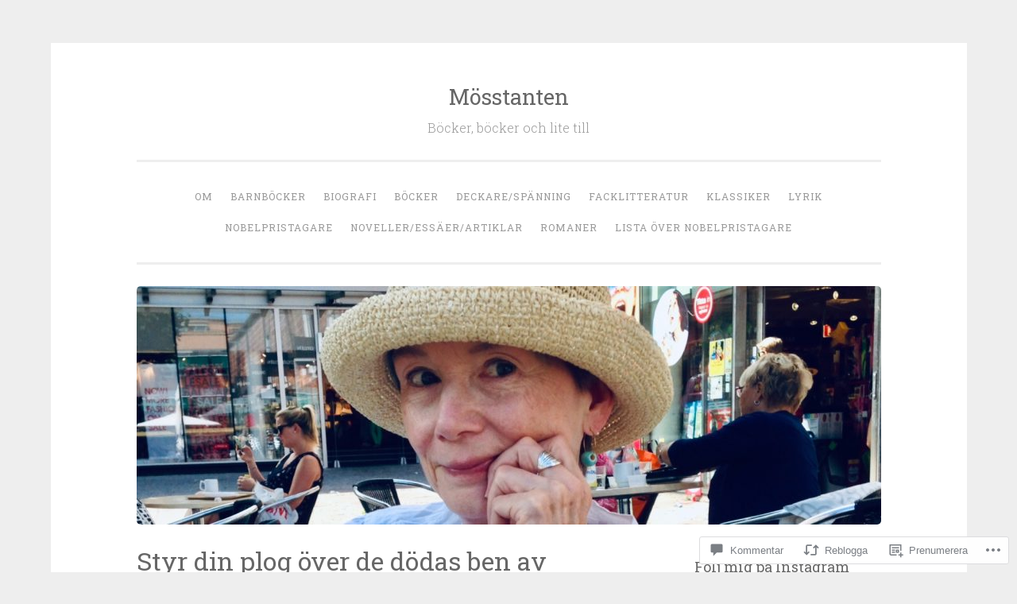

--- FILE ---
content_type: text/javascript; charset=utf-8
request_url: https://www.goodreads.com/review/custom_widget/101719639.L%C3%A4ser%20just%20nu:%20currently-reading?cover_position=&cover_size=small&num_books=5&order=d&shelf=currently-reading&sort=date_added&widget_bg_transparent=&widget_id=101719639_currently_reading
body_size: 980
content:
  var widget_code = '  <div class=\"gr_custom_container_101719639_currently_reading\">\n    <h2 class=\"gr_custom_header_101719639_currently_reading\">\n    <a style=\"text-decoration: none;\" rel=\"nofollow\" href=\"https://www.goodreads.com/review/list/101719639-m-sstanten?shelf=currently-reading&amp;utm_medium=api&amp;utm_source=custom_widget\">Läser just nu: currently-reading<\/a>\n    <\/h2>\n      <div class=\"gr_custom_each_container_101719639_currently_reading\">\n          <div class=\"gr_custom_book_container_101719639_currently_reading\">\n            <a title=\"Fiasko\" rel=\"nofollow\" href=\"https://www.goodreads.com/review/show/8249981562?utm_medium=api&amp;utm_source=custom_widget\"><img alt=\"Fiasko\" border=\"0\" src=\"https://i.gr-assets.com/images/S/compressed.photo.goodreads.com/books/1427401389l/25224867._SX50_.jpg\" /><\/a>\n          <\/div>\n          <div class=\"gr_custom_rating_101719639_currently_reading\">\n            <span class=\" staticStars notranslate\"><img src=\"https://s.gr-assets.com/images/layout/gr_red_star_inactive.png\" /><img alt=\"\" src=\"https://s.gr-assets.com/images/layout/gr_red_star_inactive.png\" /><img alt=\"\" src=\"https://s.gr-assets.com/images/layout/gr_red_star_inactive.png\" /><img alt=\"\" src=\"https://s.gr-assets.com/images/layout/gr_red_star_inactive.png\" /><img alt=\"\" src=\"https://s.gr-assets.com/images/layout/gr_red_star_inactive.png\" /><\/span>\n          <\/div>\n          <div class=\"gr_custom_title_101719639_currently_reading\">\n            <a rel=\"nofollow\" href=\"https://www.goodreads.com/review/show/8249981562?utm_medium=api&amp;utm_source=custom_widget\">Fiasko<\/a>\n          <\/div>\n          <div class=\"gr_custom_author_101719639_currently_reading\">\n            by <a rel=\"nofollow\" href=\"https://www.goodreads.com/author/show/26496.Imre_Kert_sz\">Imre Kertész<\/a>\n          <\/div>\n      <\/div>\n      <div class=\"gr_custom_each_container_101719639_currently_reading\">\n          <div class=\"gr_custom_book_container_101719639_currently_reading\">\n            <a title=\"Skönheten: Dikter i tolkning av Hjalmar Gullberg\" rel=\"nofollow\" href=\"https://www.goodreads.com/review/show/8238528554?utm_medium=api&amp;utm_source=custom_widget\"><img alt=\"Skönheten: Dikter i tolkning av Hjalmar Gullberg\" border=\"0\" src=\"https://i.gr-assets.com/images/S/compressed.photo.goodreads.com/books/1538989795l/42234162._SY75_.jpg\" /><\/a>\n          <\/div>\n          <div class=\"gr_custom_rating_101719639_currently_reading\">\n            <span class=\" staticStars notranslate\"><img src=\"https://s.gr-assets.com/images/layout/gr_red_star_inactive.png\" /><img alt=\"\" src=\"https://s.gr-assets.com/images/layout/gr_red_star_inactive.png\" /><img alt=\"\" src=\"https://s.gr-assets.com/images/layout/gr_red_star_inactive.png\" /><img alt=\"\" src=\"https://s.gr-assets.com/images/layout/gr_red_star_inactive.png\" /><img alt=\"\" src=\"https://s.gr-assets.com/images/layout/gr_red_star_inactive.png\" /><\/span>\n          <\/div>\n          <div class=\"gr_custom_title_101719639_currently_reading\">\n            <a rel=\"nofollow\" href=\"https://www.goodreads.com/review/show/8238528554?utm_medium=api&amp;utm_source=custom_widget\">Skönheten: Dikter i tolkning av Hjalmar Gullberg<\/a>\n          <\/div>\n          <div class=\"gr_custom_author_101719639_currently_reading\">\n            by <a rel=\"nofollow\" href=\"https://www.goodreads.com/author/show/140617.Gabriela_Mistral\">Gabriela Mistral<\/a>\n          <\/div>\n      <\/div>\n  <br style=\"clear: both\"/>\n  <center>\n    <a rel=\"nofollow\" href=\"https://www.goodreads.com/\"><img alt=\"goodreads.com\" style=\"border:0\" src=\"https://s.gr-assets.com/images/widget/widget_logo.gif\" /><\/a>\n  <\/center>\n  <noscript>\n    Share <a rel=\"nofollow\" href=\"https://www.goodreads.com/\">book reviews<\/a> and ratings with Mösstanten, and even join a <a rel=\"nofollow\" href=\"https://www.goodreads.com/group\">book club<\/a> on Goodreads.\n  <\/noscript>\n  <\/div>\n'
  var widget_div = document.getElementById('gr_custom_widget_101719639_currently_reading')
  if (widget_div) {
    widget_div.innerHTML = widget_code
  }
  else {
    document.write(widget_code)
  }
